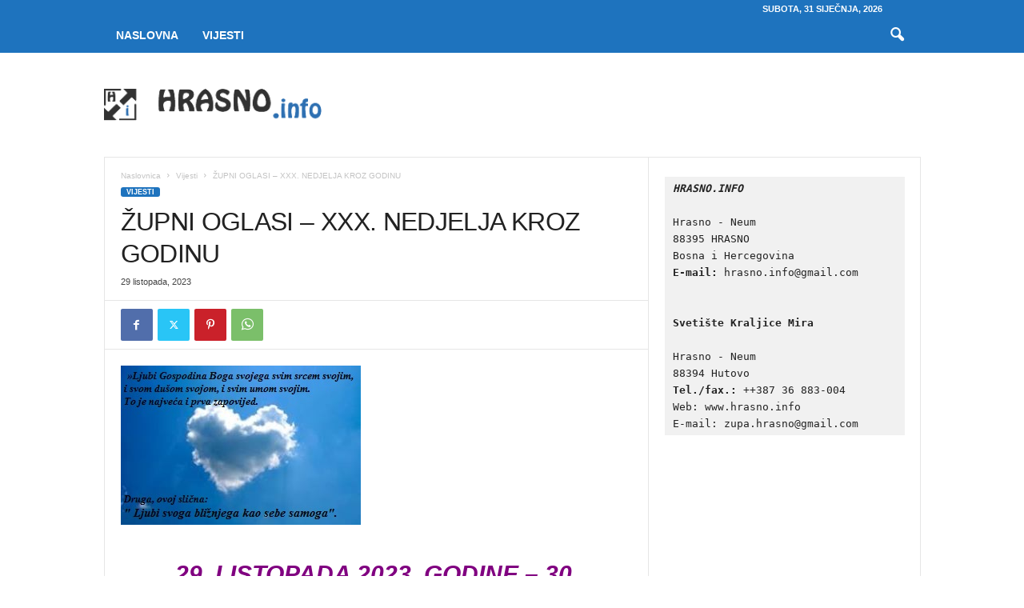

--- FILE ---
content_type: text/html; charset=UTF-8
request_url: https://hrasno.info/2023/10/29/zupni-oglasi-xxx-nedjelja-kroz-godinu-3/
body_size: 69340
content:
<!doctype html >
<!--[if IE 8]>    <html class="ie8" lang="hr"> <![endif]-->
<!--[if IE 9]>    <html class="ie9" lang="hr"> <![endif]-->
<!--[if gt IE 8]><!--> <html lang="hr"> <!--<![endif]-->
<head>
    <title>ŽUPNI OGLASI - XXX. NEDJELJA KROZ GODINU ~ Hrasno.info</title>
    <meta charset="UTF-8" />
    <meta name="viewport" content="width=device-width, initial-scale=1.0">
    <link rel="pingback" href="https://hrasno.info/xmlrpc.php" />
    <meta name='robots' content='index, follow, max-image-preview:large, max-snippet:-1, max-video-preview:-1' />
<link rel="icon" type="image/png" href="https://hrasno.info/wp-content/uploads/2019/03/cropped-s5_logo-300x300.png"><link rel="apple-touch-icon" sizes="76x76" href="https://hrasno.info/wp-content/uploads/2019/03/cropped-s5_logo-300x300.png"/><link rel="apple-touch-icon" sizes="120x120" href="https://hrasno.info/wp-content/uploads/2019/03/cropped-s5_logo-300x300.png"/><link rel="apple-touch-icon" sizes="152x152" href="https://hrasno.info/wp-content/uploads/2019/03/cropped-s5_logo-300x300.png"/><link rel="apple-touch-icon" sizes="114x114" href="https://hrasno.info/wp-content/uploads/2019/03/cropped-s5_logo-300x300.png"/><link rel="apple-touch-icon" sizes="144x144" href="https://hrasno.info/wp-content/uploads/2019/03/cropped-s5_logo-300x300.png"/>
	<!-- This site is optimized with the Yoast SEO plugin v23.5 - https://yoast.com/wordpress/plugins/seo/ -->
	<link rel="canonical" href="https://hrasno.info/2023/10/29/zupni-oglasi-xxx-nedjelja-kroz-godinu-3/" />
	<meta property="og:locale" content="hr_HR" />
	<meta property="og:type" content="article" />
	<meta property="og:title" content="ŽUPNI OGLASI - XXX. NEDJELJA KROZ GODINU ~ Hrasno.info" />
	<meta property="og:description" content="29. LISTOPADA 2023. GODINE &#8211; 30. NEDJELJA KROZ GODINU  &nbsp; 1. Sljedeća nedjelja je 05. studenog 2023. godine &#8211; 31. nedjelja kroz godinu Raspored svetih Misa:   11:00 – Župna crkva: &#8211; misa za narod. 15:00 – Čavaš: &#8211; misa u groblju.   2. Imendanski kalendar: svetkovina-blagdan-spomendan u tjednu: Pon., 30.10.: Marcijan; Marsela; German; Marojko; Klaudij Uto.,  31.10.: [&hellip;]" />
	<meta property="og:url" content="https://hrasno.info/2023/10/29/zupni-oglasi-xxx-nedjelja-kroz-godinu-3/" />
	<meta property="og:site_name" content="Hrasno.info" />
	<meta property="article:published_time" content="2023-10-29T08:55:09+00:00" />
	<meta property="article:modified_time" content="2023-10-29T20:12:00+00:00" />
	<meta property="og:image" content="https://hrasno.info/wp-content/uploads/2023/10/30-nkg_.jpg" />
	<meta property="og:image:width" content="300" />
	<meta property="og:image:height" content="199" />
	<meta property="og:image:type" content="image/jpeg" />
	<meta name="author" content="administrator" />
	<meta name="twitter:card" content="summary_large_image" />
	<meta name="twitter:label1" content="Napisao/la" />
	<meta name="twitter:data1" content="administrator" />
	<meta name="twitter:label2" content="Procijenjeno vrijeme čitanja" />
	<meta name="twitter:data2" content="1 minuta" />
	<script type="application/ld+json" class="yoast-schema-graph">{"@context":"https://schema.org","@graph":[{"@type":"Article","@id":"https://hrasno.info/2023/10/29/zupni-oglasi-xxx-nedjelja-kroz-godinu-3/#article","isPartOf":{"@id":"https://hrasno.info/2023/10/29/zupni-oglasi-xxx-nedjelja-kroz-godinu-3/"},"author":{"name":"administrator","@id":"https://hrasno.info/#/schema/person/e7f2c9d2813f7acffe26aedbec2078fc"},"headline":"ŽUPNI OGLASI &#8211; XXX. NEDJELJA KROZ GODINU","datePublished":"2023-10-29T08:55:09+00:00","dateModified":"2023-10-29T20:12:00+00:00","mainEntityOfPage":{"@id":"https://hrasno.info/2023/10/29/zupni-oglasi-xxx-nedjelja-kroz-godinu-3/"},"wordCount":277,"publisher":{"@id":"https://hrasno.info/#organization"},"image":{"@id":"https://hrasno.info/2023/10/29/zupni-oglasi-xxx-nedjelja-kroz-godinu-3/#primaryimage"},"thumbnailUrl":"https://hrasno.info/wp-content/uploads/2023/10/30-nkg_.jpg","articleSection":["Vijesti"],"inLanguage":"hr"},{"@type":"WebPage","@id":"https://hrasno.info/2023/10/29/zupni-oglasi-xxx-nedjelja-kroz-godinu-3/","url":"https://hrasno.info/2023/10/29/zupni-oglasi-xxx-nedjelja-kroz-godinu-3/","name":"ŽUPNI OGLASI - XXX. NEDJELJA KROZ GODINU ~ Hrasno.info","isPartOf":{"@id":"https://hrasno.info/#website"},"primaryImageOfPage":{"@id":"https://hrasno.info/2023/10/29/zupni-oglasi-xxx-nedjelja-kroz-godinu-3/#primaryimage"},"image":{"@id":"https://hrasno.info/2023/10/29/zupni-oglasi-xxx-nedjelja-kroz-godinu-3/#primaryimage"},"thumbnailUrl":"https://hrasno.info/wp-content/uploads/2023/10/30-nkg_.jpg","datePublished":"2023-10-29T08:55:09+00:00","dateModified":"2023-10-29T20:12:00+00:00","breadcrumb":{"@id":"https://hrasno.info/2023/10/29/zupni-oglasi-xxx-nedjelja-kroz-godinu-3/#breadcrumb"},"inLanguage":"hr","potentialAction":[{"@type":"ReadAction","target":["https://hrasno.info/2023/10/29/zupni-oglasi-xxx-nedjelja-kroz-godinu-3/"]}]},{"@type":"ImageObject","inLanguage":"hr","@id":"https://hrasno.info/2023/10/29/zupni-oglasi-xxx-nedjelja-kroz-godinu-3/#primaryimage","url":"https://hrasno.info/wp-content/uploads/2023/10/30-nkg_.jpg","contentUrl":"https://hrasno.info/wp-content/uploads/2023/10/30-nkg_.jpg","width":300,"height":199},{"@type":"BreadcrumbList","@id":"https://hrasno.info/2023/10/29/zupni-oglasi-xxx-nedjelja-kroz-godinu-3/#breadcrumb","itemListElement":[{"@type":"ListItem","position":1,"name":"Početna stranica","item":"https://hrasno.info/"},{"@type":"ListItem","position":2,"name":"Blog","item":"https://hrasno.info/blog-2/blog/"},{"@type":"ListItem","position":3,"name":"ŽUPNI OGLASI &#8211; XXX. NEDJELJA KROZ GODINU"}]},{"@type":"WebSite","@id":"https://hrasno.info/#website","url":"https://hrasno.info/","name":"Hrasno.info","description":"Zupa Hrasno","publisher":{"@id":"https://hrasno.info/#organization"},"potentialAction":[{"@type":"SearchAction","target":{"@type":"EntryPoint","urlTemplate":"https://hrasno.info/?s={search_term_string}"},"query-input":{"@type":"PropertyValueSpecification","valueRequired":true,"valueName":"search_term_string"}}],"inLanguage":"hr"},{"@type":"Organization","@id":"https://hrasno.info/#organization","name":"Hrasno.info","url":"https://hrasno.info/","logo":{"@type":"ImageObject","inLanguage":"hr","@id":"https://hrasno.info/#/schema/logo/image/","url":"https://hrasno.info/wp-content/uploads/2019/03/cropped-s5_logo.png","contentUrl":"https://hrasno.info/wp-content/uploads/2019/03/cropped-s5_logo.png","width":512,"height":512,"caption":"Hrasno.info"},"image":{"@id":"https://hrasno.info/#/schema/logo/image/"}},{"@type":"Person","@id":"https://hrasno.info/#/schema/person/e7f2c9d2813f7acffe26aedbec2078fc","name":"administrator","image":{"@type":"ImageObject","inLanguage":"hr","@id":"https://hrasno.info/#/schema/person/image/","url":"https://secure.gravatar.com/avatar/5b4bdf186cc6667b005f511b2778648c?s=96&d=mm&r=g","contentUrl":"https://secure.gravatar.com/avatar/5b4bdf186cc6667b005f511b2778648c?s=96&d=mm&r=g","caption":"administrator"},"url":"https://hrasno.info/author/ante/"}]}</script>
	<!-- / Yoast SEO plugin. -->


<link rel="alternate" type="application/rss+xml" title="Hrasno.info &raquo; Kanal" href="https://hrasno.info/feed/" />
<script type="text/javascript">
/* <![CDATA[ */
window._wpemojiSettings = {"baseUrl":"https:\/\/s.w.org\/images\/core\/emoji\/15.0.3\/72x72\/","ext":".png","svgUrl":"https:\/\/s.w.org\/images\/core\/emoji\/15.0.3\/svg\/","svgExt":".svg","source":{"concatemoji":"https:\/\/hrasno.info\/wp-includes\/js\/wp-emoji-release.min.js?ver=6.6.4"}};
/*! This file is auto-generated */
!function(i,n){var o,s,e;function c(e){try{var t={supportTests:e,timestamp:(new Date).valueOf()};sessionStorage.setItem(o,JSON.stringify(t))}catch(e){}}function p(e,t,n){e.clearRect(0,0,e.canvas.width,e.canvas.height),e.fillText(t,0,0);var t=new Uint32Array(e.getImageData(0,0,e.canvas.width,e.canvas.height).data),r=(e.clearRect(0,0,e.canvas.width,e.canvas.height),e.fillText(n,0,0),new Uint32Array(e.getImageData(0,0,e.canvas.width,e.canvas.height).data));return t.every(function(e,t){return e===r[t]})}function u(e,t,n){switch(t){case"flag":return n(e,"\ud83c\udff3\ufe0f\u200d\u26a7\ufe0f","\ud83c\udff3\ufe0f\u200b\u26a7\ufe0f")?!1:!n(e,"\ud83c\uddfa\ud83c\uddf3","\ud83c\uddfa\u200b\ud83c\uddf3")&&!n(e,"\ud83c\udff4\udb40\udc67\udb40\udc62\udb40\udc65\udb40\udc6e\udb40\udc67\udb40\udc7f","\ud83c\udff4\u200b\udb40\udc67\u200b\udb40\udc62\u200b\udb40\udc65\u200b\udb40\udc6e\u200b\udb40\udc67\u200b\udb40\udc7f");case"emoji":return!n(e,"\ud83d\udc26\u200d\u2b1b","\ud83d\udc26\u200b\u2b1b")}return!1}function f(e,t,n){var r="undefined"!=typeof WorkerGlobalScope&&self instanceof WorkerGlobalScope?new OffscreenCanvas(300,150):i.createElement("canvas"),a=r.getContext("2d",{willReadFrequently:!0}),o=(a.textBaseline="top",a.font="600 32px Arial",{});return e.forEach(function(e){o[e]=t(a,e,n)}),o}function t(e){var t=i.createElement("script");t.src=e,t.defer=!0,i.head.appendChild(t)}"undefined"!=typeof Promise&&(o="wpEmojiSettingsSupports",s=["flag","emoji"],n.supports={everything:!0,everythingExceptFlag:!0},e=new Promise(function(e){i.addEventListener("DOMContentLoaded",e,{once:!0})}),new Promise(function(t){var n=function(){try{var e=JSON.parse(sessionStorage.getItem(o));if("object"==typeof e&&"number"==typeof e.timestamp&&(new Date).valueOf()<e.timestamp+604800&&"object"==typeof e.supportTests)return e.supportTests}catch(e){}return null}();if(!n){if("undefined"!=typeof Worker&&"undefined"!=typeof OffscreenCanvas&&"undefined"!=typeof URL&&URL.createObjectURL&&"undefined"!=typeof Blob)try{var e="postMessage("+f.toString()+"("+[JSON.stringify(s),u.toString(),p.toString()].join(",")+"));",r=new Blob([e],{type:"text/javascript"}),a=new Worker(URL.createObjectURL(r),{name:"wpTestEmojiSupports"});return void(a.onmessage=function(e){c(n=e.data),a.terminate(),t(n)})}catch(e){}c(n=f(s,u,p))}t(n)}).then(function(e){for(var t in e)n.supports[t]=e[t],n.supports.everything=n.supports.everything&&n.supports[t],"flag"!==t&&(n.supports.everythingExceptFlag=n.supports.everythingExceptFlag&&n.supports[t]);n.supports.everythingExceptFlag=n.supports.everythingExceptFlag&&!n.supports.flag,n.DOMReady=!1,n.readyCallback=function(){n.DOMReady=!0}}).then(function(){return e}).then(function(){var e;n.supports.everything||(n.readyCallback(),(e=n.source||{}).concatemoji?t(e.concatemoji):e.wpemoji&&e.twemoji&&(t(e.twemoji),t(e.wpemoji)))}))}((window,document),window._wpemojiSettings);
/* ]]> */
</script>
<style id='wp-emoji-styles-inline-css' type='text/css'>

	img.wp-smiley, img.emoji {
		display: inline !important;
		border: none !important;
		box-shadow: none !important;
		height: 1em !important;
		width: 1em !important;
		margin: 0 0.07em !important;
		vertical-align: -0.1em !important;
		background: none !important;
		padding: 0 !important;
	}
</style>
<link rel='stylesheet' id='wp-block-library-css' href='https://hrasno.info/wp-includes/css/dist/block-library/style.min.css?ver=6.6.4' type='text/css' media='all' />
<style id='classic-theme-styles-inline-css' type='text/css'>
/*! This file is auto-generated */
.wp-block-button__link{color:#fff;background-color:#32373c;border-radius:9999px;box-shadow:none;text-decoration:none;padding:calc(.667em + 2px) calc(1.333em + 2px);font-size:1.125em}.wp-block-file__button{background:#32373c;color:#fff;text-decoration:none}
</style>
<style id='global-styles-inline-css' type='text/css'>
:root{--wp--preset--aspect-ratio--square: 1;--wp--preset--aspect-ratio--4-3: 4/3;--wp--preset--aspect-ratio--3-4: 3/4;--wp--preset--aspect-ratio--3-2: 3/2;--wp--preset--aspect-ratio--2-3: 2/3;--wp--preset--aspect-ratio--16-9: 16/9;--wp--preset--aspect-ratio--9-16: 9/16;--wp--preset--color--black: #000000;--wp--preset--color--cyan-bluish-gray: #abb8c3;--wp--preset--color--white: #ffffff;--wp--preset--color--pale-pink: #f78da7;--wp--preset--color--vivid-red: #cf2e2e;--wp--preset--color--luminous-vivid-orange: #ff6900;--wp--preset--color--luminous-vivid-amber: #fcb900;--wp--preset--color--light-green-cyan: #7bdcb5;--wp--preset--color--vivid-green-cyan: #00d084;--wp--preset--color--pale-cyan-blue: #8ed1fc;--wp--preset--color--vivid-cyan-blue: #0693e3;--wp--preset--color--vivid-purple: #9b51e0;--wp--preset--gradient--vivid-cyan-blue-to-vivid-purple: linear-gradient(135deg,rgba(6,147,227,1) 0%,rgb(155,81,224) 100%);--wp--preset--gradient--light-green-cyan-to-vivid-green-cyan: linear-gradient(135deg,rgb(122,220,180) 0%,rgb(0,208,130) 100%);--wp--preset--gradient--luminous-vivid-amber-to-luminous-vivid-orange: linear-gradient(135deg,rgba(252,185,0,1) 0%,rgba(255,105,0,1) 100%);--wp--preset--gradient--luminous-vivid-orange-to-vivid-red: linear-gradient(135deg,rgba(255,105,0,1) 0%,rgb(207,46,46) 100%);--wp--preset--gradient--very-light-gray-to-cyan-bluish-gray: linear-gradient(135deg,rgb(238,238,238) 0%,rgb(169,184,195) 100%);--wp--preset--gradient--cool-to-warm-spectrum: linear-gradient(135deg,rgb(74,234,220) 0%,rgb(151,120,209) 20%,rgb(207,42,186) 40%,rgb(238,44,130) 60%,rgb(251,105,98) 80%,rgb(254,248,76) 100%);--wp--preset--gradient--blush-light-purple: linear-gradient(135deg,rgb(255,206,236) 0%,rgb(152,150,240) 100%);--wp--preset--gradient--blush-bordeaux: linear-gradient(135deg,rgb(254,205,165) 0%,rgb(254,45,45) 50%,rgb(107,0,62) 100%);--wp--preset--gradient--luminous-dusk: linear-gradient(135deg,rgb(255,203,112) 0%,rgb(199,81,192) 50%,rgb(65,88,208) 100%);--wp--preset--gradient--pale-ocean: linear-gradient(135deg,rgb(255,245,203) 0%,rgb(182,227,212) 50%,rgb(51,167,181) 100%);--wp--preset--gradient--electric-grass: linear-gradient(135deg,rgb(202,248,128) 0%,rgb(113,206,126) 100%);--wp--preset--gradient--midnight: linear-gradient(135deg,rgb(2,3,129) 0%,rgb(40,116,252) 100%);--wp--preset--font-size--small: 10px;--wp--preset--font-size--medium: 20px;--wp--preset--font-size--large: 30px;--wp--preset--font-size--x-large: 42px;--wp--preset--font-size--regular: 14px;--wp--preset--font-size--larger: 48px;--wp--preset--spacing--20: 0.44rem;--wp--preset--spacing--30: 0.67rem;--wp--preset--spacing--40: 1rem;--wp--preset--spacing--50: 1.5rem;--wp--preset--spacing--60: 2.25rem;--wp--preset--spacing--70: 3.38rem;--wp--preset--spacing--80: 5.06rem;--wp--preset--shadow--natural: 6px 6px 9px rgba(0, 0, 0, 0.2);--wp--preset--shadow--deep: 12px 12px 50px rgba(0, 0, 0, 0.4);--wp--preset--shadow--sharp: 6px 6px 0px rgba(0, 0, 0, 0.2);--wp--preset--shadow--outlined: 6px 6px 0px -3px rgba(255, 255, 255, 1), 6px 6px rgba(0, 0, 0, 1);--wp--preset--shadow--crisp: 6px 6px 0px rgba(0, 0, 0, 1);}:where(.is-layout-flex){gap: 0.5em;}:where(.is-layout-grid){gap: 0.5em;}body .is-layout-flex{display: flex;}.is-layout-flex{flex-wrap: wrap;align-items: center;}.is-layout-flex > :is(*, div){margin: 0;}body .is-layout-grid{display: grid;}.is-layout-grid > :is(*, div){margin: 0;}:where(.wp-block-columns.is-layout-flex){gap: 2em;}:where(.wp-block-columns.is-layout-grid){gap: 2em;}:where(.wp-block-post-template.is-layout-flex){gap: 1.25em;}:where(.wp-block-post-template.is-layout-grid){gap: 1.25em;}.has-black-color{color: var(--wp--preset--color--black) !important;}.has-cyan-bluish-gray-color{color: var(--wp--preset--color--cyan-bluish-gray) !important;}.has-white-color{color: var(--wp--preset--color--white) !important;}.has-pale-pink-color{color: var(--wp--preset--color--pale-pink) !important;}.has-vivid-red-color{color: var(--wp--preset--color--vivid-red) !important;}.has-luminous-vivid-orange-color{color: var(--wp--preset--color--luminous-vivid-orange) !important;}.has-luminous-vivid-amber-color{color: var(--wp--preset--color--luminous-vivid-amber) !important;}.has-light-green-cyan-color{color: var(--wp--preset--color--light-green-cyan) !important;}.has-vivid-green-cyan-color{color: var(--wp--preset--color--vivid-green-cyan) !important;}.has-pale-cyan-blue-color{color: var(--wp--preset--color--pale-cyan-blue) !important;}.has-vivid-cyan-blue-color{color: var(--wp--preset--color--vivid-cyan-blue) !important;}.has-vivid-purple-color{color: var(--wp--preset--color--vivid-purple) !important;}.has-black-background-color{background-color: var(--wp--preset--color--black) !important;}.has-cyan-bluish-gray-background-color{background-color: var(--wp--preset--color--cyan-bluish-gray) !important;}.has-white-background-color{background-color: var(--wp--preset--color--white) !important;}.has-pale-pink-background-color{background-color: var(--wp--preset--color--pale-pink) !important;}.has-vivid-red-background-color{background-color: var(--wp--preset--color--vivid-red) !important;}.has-luminous-vivid-orange-background-color{background-color: var(--wp--preset--color--luminous-vivid-orange) !important;}.has-luminous-vivid-amber-background-color{background-color: var(--wp--preset--color--luminous-vivid-amber) !important;}.has-light-green-cyan-background-color{background-color: var(--wp--preset--color--light-green-cyan) !important;}.has-vivid-green-cyan-background-color{background-color: var(--wp--preset--color--vivid-green-cyan) !important;}.has-pale-cyan-blue-background-color{background-color: var(--wp--preset--color--pale-cyan-blue) !important;}.has-vivid-cyan-blue-background-color{background-color: var(--wp--preset--color--vivid-cyan-blue) !important;}.has-vivid-purple-background-color{background-color: var(--wp--preset--color--vivid-purple) !important;}.has-black-border-color{border-color: var(--wp--preset--color--black) !important;}.has-cyan-bluish-gray-border-color{border-color: var(--wp--preset--color--cyan-bluish-gray) !important;}.has-white-border-color{border-color: var(--wp--preset--color--white) !important;}.has-pale-pink-border-color{border-color: var(--wp--preset--color--pale-pink) !important;}.has-vivid-red-border-color{border-color: var(--wp--preset--color--vivid-red) !important;}.has-luminous-vivid-orange-border-color{border-color: var(--wp--preset--color--luminous-vivid-orange) !important;}.has-luminous-vivid-amber-border-color{border-color: var(--wp--preset--color--luminous-vivid-amber) !important;}.has-light-green-cyan-border-color{border-color: var(--wp--preset--color--light-green-cyan) !important;}.has-vivid-green-cyan-border-color{border-color: var(--wp--preset--color--vivid-green-cyan) !important;}.has-pale-cyan-blue-border-color{border-color: var(--wp--preset--color--pale-cyan-blue) !important;}.has-vivid-cyan-blue-border-color{border-color: var(--wp--preset--color--vivid-cyan-blue) !important;}.has-vivid-purple-border-color{border-color: var(--wp--preset--color--vivid-purple) !important;}.has-vivid-cyan-blue-to-vivid-purple-gradient-background{background: var(--wp--preset--gradient--vivid-cyan-blue-to-vivid-purple) !important;}.has-light-green-cyan-to-vivid-green-cyan-gradient-background{background: var(--wp--preset--gradient--light-green-cyan-to-vivid-green-cyan) !important;}.has-luminous-vivid-amber-to-luminous-vivid-orange-gradient-background{background: var(--wp--preset--gradient--luminous-vivid-amber-to-luminous-vivid-orange) !important;}.has-luminous-vivid-orange-to-vivid-red-gradient-background{background: var(--wp--preset--gradient--luminous-vivid-orange-to-vivid-red) !important;}.has-very-light-gray-to-cyan-bluish-gray-gradient-background{background: var(--wp--preset--gradient--very-light-gray-to-cyan-bluish-gray) !important;}.has-cool-to-warm-spectrum-gradient-background{background: var(--wp--preset--gradient--cool-to-warm-spectrum) !important;}.has-blush-light-purple-gradient-background{background: var(--wp--preset--gradient--blush-light-purple) !important;}.has-blush-bordeaux-gradient-background{background: var(--wp--preset--gradient--blush-bordeaux) !important;}.has-luminous-dusk-gradient-background{background: var(--wp--preset--gradient--luminous-dusk) !important;}.has-pale-ocean-gradient-background{background: var(--wp--preset--gradient--pale-ocean) !important;}.has-electric-grass-gradient-background{background: var(--wp--preset--gradient--electric-grass) !important;}.has-midnight-gradient-background{background: var(--wp--preset--gradient--midnight) !important;}.has-small-font-size{font-size: var(--wp--preset--font-size--small) !important;}.has-medium-font-size{font-size: var(--wp--preset--font-size--medium) !important;}.has-large-font-size{font-size: var(--wp--preset--font-size--large) !important;}.has-x-large-font-size{font-size: var(--wp--preset--font-size--x-large) !important;}
:where(.wp-block-post-template.is-layout-flex){gap: 1.25em;}:where(.wp-block-post-template.is-layout-grid){gap: 1.25em;}
:where(.wp-block-columns.is-layout-flex){gap: 2em;}:where(.wp-block-columns.is-layout-grid){gap: 2em;}
:root :where(.wp-block-pullquote){font-size: 1.5em;line-height: 1.6;}
</style>
<link rel='stylesheet' id='td-theme-css' href='https://hrasno.info/wp-content/themes/Newsmag/style.css?ver=5.4.3.1' type='text/css' media='all' />
<style id='td-theme-inline-css' type='text/css'>
    
        /* custom css - generated by TagDiv Composer */
        @media (max-width: 767px) {
            .td-header-desktop-wrap {
                display: none;
            }
        }
        @media (min-width: 767px) {
            .td-header-mobile-wrap {
                display: none;
            }
        }
    
	
</style>
<link rel='stylesheet' id='td-legacy-framework-front-style-css' href='https://hrasno.info/wp-content/plugins/td-composer/legacy/Newsmag/assets/css/td_legacy_main.css?ver=e5fcc38395b0030bac3ad179898970d6x' type='text/css' media='all' />
<script type="text/javascript" src="https://hrasno.info/wp-includes/js/jquery/jquery.min.js?ver=3.7.1" id="jquery-core-js"></script>
<script type="text/javascript" src="https://hrasno.info/wp-includes/js/jquery/jquery-migrate.min.js?ver=3.4.1" id="jquery-migrate-js"></script>
<link rel="https://api.w.org/" href="https://hrasno.info/wp-json/" /><link rel="alternate" title="JSON" type="application/json" href="https://hrasno.info/wp-json/wp/v2/posts/8866" /><link rel="EditURI" type="application/rsd+xml" title="RSD" href="https://hrasno.info/xmlrpc.php?rsd" />
<meta name="generator" content="WordPress 6.6.4" />
<link rel='shortlink' href='https://hrasno.info/?p=8866' />
<link rel="alternate" title="oEmbed (JSON)" type="application/json+oembed" href="https://hrasno.info/wp-json/oembed/1.0/embed?url=https%3A%2F%2Fhrasno.info%2F2023%2F10%2F29%2Fzupni-oglasi-xxx-nedjelja-kroz-godinu-3%2F" />
<link rel="alternate" title="oEmbed (XML)" type="text/xml+oembed" href="https://hrasno.info/wp-json/oembed/1.0/embed?url=https%3A%2F%2Fhrasno.info%2F2023%2F10%2F29%2Fzupni-oglasi-xxx-nedjelja-kroz-godinu-3%2F&#038;format=xml" />

<!-- JS generated by theme -->

<script type="text/javascript" id="td-generated-header-js">
    
    

	    var tdBlocksArray = []; //here we store all the items for the current page

	    // td_block class - each ajax block uses a object of this class for requests
	    function tdBlock() {
		    this.id = '';
		    this.block_type = 1; //block type id (1-234 etc)
		    this.atts = '';
		    this.td_column_number = '';
		    this.td_current_page = 1; //
		    this.post_count = 0; //from wp
		    this.found_posts = 0; //from wp
		    this.max_num_pages = 0; //from wp
		    this.td_filter_value = ''; //current live filter value
		    this.is_ajax_running = false;
		    this.td_user_action = ''; // load more or infinite loader (used by the animation)
		    this.header_color = '';
		    this.ajax_pagination_infinite_stop = ''; //show load more at page x
	    }

        // td_js_generator - mini detector
        ( function () {
            var htmlTag = document.getElementsByTagName("html")[0];

	        if ( navigator.userAgent.indexOf("MSIE 10.0") > -1 ) {
                htmlTag.className += ' ie10';
            }

            if ( !!navigator.userAgent.match(/Trident.*rv\:11\./) ) {
                htmlTag.className += ' ie11';
            }

	        if ( navigator.userAgent.indexOf("Edge") > -1 ) {
                htmlTag.className += ' ieEdge';
            }

            if ( /(iPad|iPhone|iPod)/g.test(navigator.userAgent) ) {
                htmlTag.className += ' td-md-is-ios';
            }

            var user_agent = navigator.userAgent.toLowerCase();
            if ( user_agent.indexOf("android") > -1 ) {
                htmlTag.className += ' td-md-is-android';
            }

            if ( -1 !== navigator.userAgent.indexOf('Mac OS X')  ) {
                htmlTag.className += ' td-md-is-os-x';
            }

            if ( /chrom(e|ium)/.test(navigator.userAgent.toLowerCase()) ) {
               htmlTag.className += ' td-md-is-chrome';
            }

            if ( -1 !== navigator.userAgent.indexOf('Firefox') ) {
                htmlTag.className += ' td-md-is-firefox';
            }

            if ( -1 !== navigator.userAgent.indexOf('Safari') && -1 === navigator.userAgent.indexOf('Chrome') ) {
                htmlTag.className += ' td-md-is-safari';
            }

            if( -1 !== navigator.userAgent.indexOf('IEMobile') ){
                htmlTag.className += ' td-md-is-iemobile';
            }

        })();

        var tdLocalCache = {};

        ( function () {
            "use strict";

            tdLocalCache = {
                data: {},
                remove: function (resource_id) {
                    delete tdLocalCache.data[resource_id];
                },
                exist: function (resource_id) {
                    return tdLocalCache.data.hasOwnProperty(resource_id) && tdLocalCache.data[resource_id] !== null;
                },
                get: function (resource_id) {
                    return tdLocalCache.data[resource_id];
                },
                set: function (resource_id, cachedData) {
                    tdLocalCache.remove(resource_id);
                    tdLocalCache.data[resource_id] = cachedData;
                }
            };
        })();

    
    
var td_viewport_interval_list=[{"limitBottom":767,"sidebarWidth":251},{"limitBottom":1023,"sidebarWidth":339}];
var td_animation_stack_effect="type0";
var tds_animation_stack=true;
var td_animation_stack_specific_selectors=".entry-thumb, img, .td-lazy-img";
var td_animation_stack_general_selectors=".td-animation-stack img, .td-animation-stack .entry-thumb, .post img, .td-animation-stack .td-lazy-img";
var tdc_is_installed="yes";
var td_ajax_url="https:\/\/hrasno.info\/wp-admin\/admin-ajax.php?td_theme_name=Newsmag&v=5.4.3.1";
var td_get_template_directory_uri="https:\/\/hrasno.info\/wp-content\/plugins\/td-composer\/legacy\/common";
var tds_snap_menu="";
var tds_logo_on_sticky="";
var tds_header_style="6";
var td_please_wait="Molimo pri\u010dekajte ...";
var td_email_user_pass_incorrect="Korisnik ili lozinka neto\u010dna!";
var td_email_user_incorrect="E-mail ili korisni\u010dko ime neto\u010dni!";
var td_email_incorrect="Neispravan e-mail !";
var td_user_incorrect="Username incorrect!";
var td_email_user_empty="Email or username empty!";
var td_pass_empty="Pass empty!";
var td_pass_pattern_incorrect="Invalid Pass Pattern!";
var td_retype_pass_incorrect="Retyped Pass incorrect!";
var tds_more_articles_on_post_enable="";
var tds_more_articles_on_post_time_to_wait="";
var tds_more_articles_on_post_pages_distance_from_top=0;
var tds_captcha="";
var tds_theme_color_site_wide="#1e73be";
var tds_smart_sidebar="enabled";
var tdThemeName="Newsmag";
var tdThemeNameWl="Newsmag";
var td_magnific_popup_translation_tPrev="Prethodno";
var td_magnific_popup_translation_tNext="Sljede\u0107i (desnu strelicu)";
var td_magnific_popup_translation_tCounter="%curr% od %total%";
var td_magnific_popup_translation_ajax_tError="Sadr\u017eaj iz %url% nije mogao biti u\u010ditan.";
var td_magnific_popup_translation_image_tError="Slika #%curr% nije mogao biti u\u010ditan.";
var tdBlockNonce="cb01b64e14";
var tdMobileMenu="enabled";
var tdMobileSearch="enabled";
var tdDateNamesI18n={"month_names":["sije\u010danj","velja\u010da","o\u017eujak","travanj","svibanj","lipanj","srpanj","kolovoz","rujan","listopad","studeni","prosinac"],"month_names_short":["sij","velj","o\u017eu","tra","svi","lip","srp","kol","ruj","lis","stu","pro"],"day_names":["Nedjelja","Ponedjeljak","Utorak","Srijeda","\u010cetvrtak","Petak","Subota"],"day_names_short":["Ned","Pon","Uto","Sri","\u010cet","Pet","Sub"]};
var td_deploy_mode="deploy";
var td_ad_background_click_link="";
var td_ad_background_click_target="";
</script>


<!-- Header style compiled by theme -->

<style>
/* custom css - generated by TagDiv Composer */
    
.td-module-exclusive .td-module-title a:before {
        content: 'EKSKLUZIVAN';
    }
    
    .td-header-border:before,
    .td-trending-now-title,
    .td_block_mega_menu .td_mega_menu_sub_cats .cur-sub-cat,
    .td-post-category:hover,
    .td-header-style-2 .td-header-sp-logo,
    .td-next-prev-wrap a:hover i,
    .page-nav .current,
    .widget_calendar tfoot a:hover,
    .td-footer-container .widget_search .wpb_button:hover,
    .td-scroll-up-visible,
    .dropcap,
    .td-category a,
    input[type="submit"]:hover,
    .td-post-small-box a:hover,
    .td-404-sub-sub-title a:hover,
    .td-rating-bar-wrap div,
    .td_top_authors .td-active .td-author-post-count,
    .td_top_authors .td-active .td-author-comments-count,
    .td_smart_list_3 .td-sml3-top-controls i:hover,
    .td_smart_list_3 .td-sml3-bottom-controls i:hover,
    .td_wrapper_video_playlist .td_video_controls_playlist_wrapper,
    .td-read-more a:hover,
    .td-login-wrap .btn,
    .td_display_err,
    .td-header-style-6 .td-top-menu-full,
    #bbpress-forums button:hover,
    #bbpress-forums .bbp-pagination .current,
    .bbp_widget_login .button:hover,
    .header-search-wrap .td-drop-down-search .btn:hover,
    .td-post-text-content .more-link-wrap:hover a,
    #buddypress div.item-list-tabs ul li > a span,
    #buddypress div.item-list-tabs ul li > a:hover span,
    #buddypress input[type=submit]:hover,
    #buddypress a.button:hover span,
    #buddypress div.item-list-tabs ul li.selected a span,
    #buddypress div.item-list-tabs ul li.current a span,
    #buddypress input[type=submit]:focus,
    .td-grid-style-3 .td-big-grid-post .td-module-thumb a:last-child:before,
    .td-grid-style-4 .td-big-grid-post .td-module-thumb a:last-child:before,
    .td-grid-style-5 .td-big-grid-post .td-module-thumb:after,
    .td_category_template_2 .td-category-siblings .td-category a:hover,
    .td-weather-week:before,
    .td-weather-information:before,
     .td_3D_btn,
    .td_shadow_btn,
    .td_default_btn,
    .td_square_btn, 
    .td_outlined_btn:hover {
        background-color: #1e73be;
    }

    @media (max-width: 767px) {
        .td-category a.td-current-sub-category {
            background-color: #1e73be;
        }
    }

    .woocommerce .onsale,
    .woocommerce .woocommerce a.button:hover,
    .woocommerce-page .woocommerce .button:hover,
    .single-product .product .summary .cart .button:hover,
    .woocommerce .woocommerce .product a.button:hover,
    .woocommerce .product a.button:hover,
    .woocommerce .product #respond input#submit:hover,
    .woocommerce .checkout input#place_order:hover,
    .woocommerce .woocommerce.widget .button:hover,
    .woocommerce .woocommerce-message .button:hover,
    .woocommerce .woocommerce-error .button:hover,
    .woocommerce .woocommerce-info .button:hover,
    .woocommerce.widget .ui-slider .ui-slider-handle,
    .vc_btn-black:hover,
	.wpb_btn-black:hover,
	.item-list-tabs .feed:hover a,
	.td-smart-list-button:hover {
    	background-color: #1e73be;
    }

    .td-header-sp-top-menu .top-header-menu > .current-menu-item > a,
    .td-header-sp-top-menu .top-header-menu > .current-menu-ancestor > a,
    .td-header-sp-top-menu .top-header-menu > .current-category-ancestor > a,
    .td-header-sp-top-menu .top-header-menu > li > a:hover,
    .td-header-sp-top-menu .top-header-menu > .sfHover > a,
    .top-header-menu ul .current-menu-item > a,
    .top-header-menu ul .current-menu-ancestor > a,
    .top-header-menu ul .current-category-ancestor > a,
    .top-header-menu ul li > a:hover,
    .top-header-menu ul .sfHover > a,
    .sf-menu ul .td-menu-item > a:hover,
    .sf-menu ul .sfHover > a,
    .sf-menu ul .current-menu-ancestor > a,
    .sf-menu ul .current-category-ancestor > a,
    .sf-menu ul .current-menu-item > a,
    .td_module_wrap:hover .entry-title a,
    .td_mod_mega_menu:hover .entry-title a,
    .footer-email-wrap a,
    .widget a:hover,
    .td-footer-container .widget_calendar #today,
    .td-category-pulldown-filter a.td-pulldown-category-filter-link:hover,
    .td-load-more-wrap a:hover,
    .td-post-next-prev-content a:hover,
    .td-author-name a:hover,
    .td-author-url a:hover,
    .td_mod_related_posts:hover .entry-title a,
    .td-search-query,
    .header-search-wrap .td-drop-down-search .result-msg a:hover,
    .td_top_authors .td-active .td-authors-name a,
    .post blockquote p,
    .td-post-content blockquote p,
    .page blockquote p,
    .comment-list cite a:hover,
    .comment-list cite:hover,
    .comment-list .comment-reply-link:hover,
    a,
    .white-menu #td-header-menu .sf-menu > li > a:hover,
    .white-menu #td-header-menu .sf-menu > .current-menu-ancestor > a,
    .white-menu #td-header-menu .sf-menu > .current-menu-item > a,
    .td_quote_on_blocks,
    #bbpress-forums .bbp-forum-freshness a:hover,
    #bbpress-forums .bbp-topic-freshness a:hover,
    #bbpress-forums .bbp-forums-list li a:hover,
    #bbpress-forums .bbp-forum-title:hover,
    #bbpress-forums .bbp-topic-permalink:hover,
    #bbpress-forums .bbp-topic-started-by a:hover,
    #bbpress-forums .bbp-topic-started-in a:hover,
    #bbpress-forums .bbp-body .super-sticky li.bbp-topic-title .bbp-topic-permalink,
    #bbpress-forums .bbp-body .sticky li.bbp-topic-title .bbp-topic-permalink,
    #bbpress-forums #subscription-toggle a:hover,
    #bbpress-forums #favorite-toggle a:hover,
    .woocommerce-account .woocommerce-MyAccount-navigation a:hover,
    .widget_display_replies .bbp-author-name,
    .widget_display_topics .bbp-author-name,
    .archive .widget_archive .current,
    .archive .widget_archive .current a,
    .td-subcategory-header .td-category-siblings .td-subcat-dropdown a.td-current-sub-category,
    .td-subcategory-header .td-category-siblings .td-subcat-dropdown a:hover,
    .td-pulldown-filter-display-option:hover,
    .td-pulldown-filter-display-option .td-pulldown-filter-link:hover,
    .td_normal_slide .td-wrapper-pulldown-filter .td-pulldown-filter-list a:hover,
    #buddypress ul.item-list li div.item-title a:hover,
    .td_block_13 .td-pulldown-filter-list a:hover,
    .td_smart_list_8 .td-smart-list-dropdown-wrap .td-smart-list-button:hover,
    .td_smart_list_8 .td-smart-list-dropdown-wrap .td-smart-list-button:hover i,
    .td-sub-footer-container a:hover,
    .td-instagram-user a,
    .td_outlined_btn,
    body .td_block_list_menu li.current-menu-item > a,
    body .td_block_list_menu li.current-menu-ancestor > a,
    body .td_block_list_menu li.current-category-ancestor > a{
        color: #1e73be;
    }

    .td-mega-menu .wpb_content_element li a:hover,
    .td_login_tab_focus {
        color: #1e73be !important;
    }

    .td-next-prev-wrap a:hover i,
    .page-nav .current,
    .widget_tag_cloud a:hover,
    .post .td_quote_box,
    .page .td_quote_box,
    .td-login-panel-title,
    #bbpress-forums .bbp-pagination .current,
    .td_category_template_2 .td-category-siblings .td-category a:hover,
    .page-template-page-pagebuilder-latest .td-instagram-user,
     .td_outlined_btn {
        border-color: #1e73be;
    }

    .td_wrapper_video_playlist .td_video_currently_playing:after,
    .item-list-tabs .feed:hover {
        border-color: #1e73be !important;
    }


    
    .td-header-top-menu,
    .td-header-wrap .td-top-menu-full {
        background-color: #1e73be;
    }

    .td-header-style-1 .td-header-top-menu,
    .td-header-style-2 .td-top-bar-container,
    .td-header-style-7 .td-header-top-menu {
        padding: 0 12px;
        top: 0;
    }

    
    .td-header-main-menu {
        background-color: #1e73be;
    }

    
    .td-header-border:before {
        background-color: #1e73be;
    }

    
    .td-footer-container,
    .td-footer-container .td_module_mx3 .meta-info,
    .td-footer-container .td_module_14 .meta-info,
    .td-footer-container .td_module_mx1 .td-block14-border {
        background-color: #1e73be;
    }
    .td-footer-container .widget_calendar #today {
    	background-color: transparent;
    }

    
    .td-sub-footer-container {
        background-color: #1e73be;
    }
    .td-sub-footer-container:after {
        background-color: transparent;
    }
    .td-sub-footer-container:before {
        background-color: transparent;
    }
    .td-footer-container.td-container {
        border-bottom-width: 0;
    }
</style>




<script type="application/ld+json">
    {
        "@context": "https://schema.org",
        "@type": "BreadcrumbList",
        "itemListElement": [
            {
                "@type": "ListItem",
                "position": 1,
                "item": {
                    "@type": "WebSite",
                    "@id": "https://hrasno.info/",
                    "name": "Naslovnica"
                }
            },
            {
                "@type": "ListItem",
                "position": 2,
                    "item": {
                    "@type": "WebPage",
                    "@id": "https://hrasno.info/category/vijesti/",
                    "name": "Vijesti"
                }
            }
            ,{
                "@type": "ListItem",
                "position": 3,
                    "item": {
                    "@type": "WebPage",
                    "@id": "https://hrasno.info/2023/10/29/zupni-oglasi-xxx-nedjelja-kroz-godinu-3/",
                    "name": "ŽUPNI OGLASI &#8211; XXX. NEDJELJA KROZ GODINU"                                
                }
            }    
        ]
    }
</script>
<link rel="icon" href="https://hrasno.info/wp-content/uploads/2019/03/cropped-s5_logo.png" sizes="32x32" />
<link rel="icon" href="https://hrasno.info/wp-content/uploads/2019/03/cropped-s5_logo.png" sizes="192x192" />
<link rel="apple-touch-icon" href="https://hrasno.info/wp-content/uploads/2019/03/cropped-s5_logo.png" />
<meta name="msapplication-TileImage" content="https://hrasno.info/wp-content/uploads/2019/03/cropped-s5_logo.png" />
	<style id="tdw-css-placeholder">/* custom css - generated by TagDiv Composer */
</style></head>

<body class="post-template-default single single-post postid-8866 single-format-standard zupni-oglasi-xxx-nedjelja-kroz-godinu-3 global-block-template-1 td-animation-stack-type0 td-full-layout" itemscope="itemscope" itemtype="https://schema.org/WebPage">

        <div class="td-scroll-up "  style="display:none;"><i class="td-icon-menu-up"></i></div>

    
    <div class="td-menu-background"></div>
<div id="td-mobile-nav">
    <div class="td-mobile-container">
        <!-- mobile menu top section -->
        <div class="td-menu-socials-wrap">
            <!-- socials -->
            <div class="td-menu-socials">
                            </div>
            <!-- close button -->
            <div class="td-mobile-close">
                <span><i class="td-icon-close-mobile"></i></span>
            </div>
        </div>

        <!-- login section -->
        
        <!-- menu section -->
        <div class="td-mobile-content">
            <div class="menu-izbornik-container"><ul id="menu-izbornik" class="td-mobile-main-menu"><li id="menu-item-4420" class="menu-item menu-item-type-custom menu-item-object-custom menu-item-home menu-item-first menu-item-4420"><a href="https://hrasno.info/">Naslovna</a></li>
<li id="menu-item-4257" class="menu-item menu-item-type-taxonomy menu-item-object-category current-post-ancestor current-menu-parent current-post-parent menu-item-4257"><a href="https://hrasno.info/category/vijesti/">Vijesti</a></li>
</ul></div>        </div>
    </div>

    <!-- register/login section -->
    </div>    <div class="td-search-background"></div>
<div class="td-search-wrap-mob">
	<div class="td-drop-down-search">
		<form method="get" class="td-search-form" action="https://hrasno.info/">
			<!-- close button -->
			<div class="td-search-close">
				<span><i class="td-icon-close-mobile"></i></span>
			</div>
			<div role="search" class="td-search-input">
				<span>Pretraživanje</span>
				<input id="td-header-search-mob" type="text" value="" name="s" autocomplete="off" />
			</div>
		</form>
		<div id="td-aj-search-mob"></div>
	</div>
</div>

    <div id="td-outer-wrap">
    
        <div class="td-outer-container">
        
            <!--
Header style 6
-->
<div class="td-header-wrap td-header-style-6">
    <div class="td-top-menu-full">
        <div class="td-header-row td-header-top-menu td-make-full">
            
    <div class="td-top-bar-container top-bar-style-4">
                <div class="td-header-sp-top-menu">

            <div class="td_data_time">
            <div >

                Subota, 31 siječnja, 2026
            </div>
        </div>
    </div>    </div>

        </div>
    </div>

    <div class="td-header-menu-wrap">
        <div class="td-header-row td-header-main-menu">
            <div class="td-make-full">
                <div id="td-header-menu" role="navigation">
        <div id="td-top-mobile-toggle"><span><i class="td-icon-font td-icon-mobile"></i></span></div>
        <div class="td-main-menu-logo td-logo-in-header">
        	<a class="td-mobile-logo td-sticky-disable" href="https://hrasno.info/">
		<img class="td-retina-data" data-retina="https://hrasno.info/wp-content/uploads/2019/03/s5_logo.png" src="https://hrasno.info/wp-content/uploads/2019/03/s5_logo.png" alt=""  width="287" height="43"/>
	</a>
		<a class="td-header-logo td-sticky-disable" href="https://hrasno.info/">
		<img class="td-retina-data" data-retina="https://hrasno.info/wp-content/uploads/2019/03/s5_logo.png" src="https://hrasno.info/wp-content/uploads/2019/03/s5_logo.png" alt=""  width="287" height="43"/>
	</a>
	    </div>
    <div class="menu-izbornik-container"><ul id="menu-izbornik-1" class="sf-menu"><li class="menu-item menu-item-type-custom menu-item-object-custom menu-item-home menu-item-first td-menu-item td-normal-menu menu-item-4420"><a href="https://hrasno.info/">Naslovna</a></li>
<li class="menu-item menu-item-type-taxonomy menu-item-object-category current-post-ancestor current-menu-parent current-post-parent td-menu-item td-normal-menu menu-item-4257"><a href="https://hrasno.info/category/vijesti/">Vijesti</a></li>
</ul></div></div>

<div class="td-search-wrapper">
    <div id="td-top-search">
        <!-- Search -->
        <div class="header-search-wrap">
            <div class="dropdown header-search">
                <a id="td-header-search-button" href="#" role="button" aria-label="search icon" class="dropdown-toggle " data-toggle="dropdown"><i class="td-icon-search"></i></a>
                                <span id="td-header-search-button-mob" class="dropdown-toggle " data-toggle="dropdown"><i class="td-icon-search"></i></span>
                            </div>
        </div>
    </div>
</div>

<div class="header-search-wrap">
	<div class="dropdown header-search">
		<div class="td-drop-down-search">
			<form method="get" class="td-search-form" action="https://hrasno.info/">
				<div role="search" class="td-head-form-search-wrap">
					<input class="needsclick" id="td-header-search" type="text" value="" name="s" autocomplete="off" /><input class="wpb_button wpb_btn-inverse btn" type="submit" id="td-header-search-top" value="Pretraživanje" />
				</div>
			</form>
			<div id="td-aj-search"></div>
		</div>
	</div>
</div>            </div>
        </div>
    </div>

    <div class="td-header-row td-header-header">
	    <div class="td-make-full">
	        <div class="td-header-sp-logo">
	                    <a class="td-main-logo" href="https://hrasno.info/">
            <img class="td-retina-data" data-retina="https://hrasno.info/wp-content/uploads/2019/03/s5_logo.png" src="https://hrasno.info/wp-content/uploads/2019/03/s5_logo.png" alt=""  width="287" height="43"/>
            <span class="td-visual-hidden">Hrasno.info</span>
        </a>
    	        </div>
	        <div class="td-header-sp-rec">
	            
<div class="td-header-ad-wrap ">
    

</div>	        </div>
	    </div>
    </div>
</div>
    <div class="td-container td-post-template-default">
        <div class="td-container-border">
            <div class="td-pb-row">
                                        <div class="td-pb-span8 td-main-content" role="main">
                            <div class="td-ss-main-content">
                                

    <article id="post-8866" class="post-8866 post type-post status-publish format-standard has-post-thumbnail hentry category-vijesti" 0>
        <div class="td-post-header td-pb-padding-side">
            <div class="entry-crumbs"><span><a title="" class="entry-crumb" href="https://hrasno.info/">Naslovnica</a></span> <i class="td-icon-right td-bread-sep"></i> <span><a title="Pregled svih poruka Vijesti" class="entry-crumb" href="https://hrasno.info/category/vijesti/">Vijesti</a></span> <i class="td-icon-right td-bread-sep td-bred-no-url-last"></i> <span class="td-bred-no-url-last">ŽUPNI OGLASI &#8211; XXX. NEDJELJA KROZ GODINU</span></div>
            <!-- category --><ul class="td-category"><li class="entry-category"><a  href="https://hrasno.info/category/vijesti/">Vijesti</a></li></ul>
            <header>
                <h1 class="entry-title">ŽUPNI OGLASI &#8211; XXX. NEDJELJA KROZ GODINU</h1>

                

                <div class="meta-info">

                    <!-- author -->                    <!-- date --><span class="td-post-date"><time class="entry-date updated td-module-date" datetime="2023-10-29T08:55:09+00:00" >29 listopada, 2023</time></span>                    <!-- modified date -->                    <!-- views -->                    <!-- comments -->                </div>
            </header>
        </div>

        <div class="td-post-sharing-top td-pb-padding-side"><div id="td_social_sharing_article_top" class="td-post-sharing td-ps-bg td-ps-notext td-post-sharing-style1 "><div class="td-post-sharing-visible"><a class="td-social-sharing-button td-social-sharing-button-js td-social-network td-social-facebook" href="https://www.facebook.com/sharer.php?u=https%3A%2F%2Fhrasno.info%2F2023%2F10%2F29%2Fzupni-oglasi-xxx-nedjelja-kroz-godinu-3%2F" title="Facebook" ><div class="td-social-but-icon"><i class="td-icon-facebook"></i></div><div class="td-social-but-text">Facebook</div></a><a class="td-social-sharing-button td-social-sharing-button-js td-social-network td-social-twitter" href="https://twitter.com/intent/tweet?text=%C5%BDUPNI+OGLASI+%E2%80%93+XXX.+NEDJELJA+KROZ+GODINU&url=https%3A%2F%2Fhrasno.info%2F2023%2F10%2F29%2Fzupni-oglasi-xxx-nedjelja-kroz-godinu-3%2F&via=Hrasno.info" title="Twitter" ><div class="td-social-but-icon"><i class="td-icon-twitter"></i></div><div class="td-social-but-text">Twitter</div></a><a class="td-social-sharing-button td-social-sharing-button-js td-social-network td-social-pinterest" href="https://pinterest.com/pin/create/button/?url=https://hrasno.info/2023/10/29/zupni-oglasi-xxx-nedjelja-kroz-godinu-3/&amp;media=https://hrasno.info/wp-content/uploads/2023/10/30-nkg_.jpg&description=%C5%BDUPNI+OGLASI+%E2%80%93+XXX.+NEDJELJA+KROZ+GODINU" title="Pinterest" ><div class="td-social-but-icon"><i class="td-icon-pinterest"></i></div><div class="td-social-but-text">Pinterest</div></a><a class="td-social-sharing-button td-social-sharing-button-js td-social-network td-social-whatsapp" href="https://api.whatsapp.com/send?text=%C5%BDUPNI+OGLASI+%E2%80%93+XXX.+NEDJELJA+KROZ+GODINU %0A%0A https://hrasno.info/2023/10/29/zupni-oglasi-xxx-nedjelja-kroz-godinu-3/" title="WhatsApp" ><div class="td-social-but-icon"><i class="td-icon-whatsapp"></i></div><div class="td-social-but-text">WhatsApp</div></a></div><div class="td-social-sharing-hidden"><ul class="td-pulldown-filter-list"></ul><a class="td-social-sharing-button td-social-handler td-social-expand-tabs" href="#" data-block-uid="td_social_sharing_article_top" title="More">
                                    <div class="td-social-but-icon"><i class="td-icon-plus td-social-expand-tabs-icon"></i></div>
                                </a></div></div></div>
        <div class="td-post-content td-pb-padding-side">

        <!-- image --><div class="td-post-featured-image"><a href="https://hrasno.info/wp-content/uploads/2023/10/30-nkg_.jpg" data-caption=""><img width="300" height="199" class="entry-thumb td-modal-image" src="https://hrasno.info/wp-content/uploads/2023/10/30-nkg_.jpg" alt="" title="30 nkg_"/></a></div>
        <!-- content --><blockquote>
<p style="text-align: center;"><span style="color: #800080;"><strong>29. LISTOPADA 2023. GODINE &#8211; 30. NEDJELJA KROZ GODINU </strong></span></p>
</blockquote>
<p>&nbsp;</p>
<p><span style="color: #0000ff;"><strong><em>1. Sljedeća nedjelja je 05. studenog 2023. godine &#8211; 31. nedjelja kroz godinu</em></strong></span></p>
<ul>
<li style="list-style-type: none;">
<ul>
<li><span style="color: #000000;"><strong><em>Raspored svetih Misa:</em></strong></span><em>  </em></li>
<li><strong><em>11:00 – </em></strong><strong><em>Župna crkva:</em></strong><em><strong> </strong></em><strong><em>&#8211; </em></strong><em>misa za narod</em><em>.</em></li>
<li><strong><em>15:00 – </em></strong><strong><em>Čavaš:</em></strong><em><strong> </strong></em><strong><em>&#8211; </em></strong><em>misa u groblju</em><em>.</em></li>
</ul>
</li>
</ul>
<p><strong> </strong></p>
<p><span style="color: #0000ff;"><strong><em>2. Imendanski kalendar: svetkovina-blagdan-spomendan u tjednu:</em></strong></span></p>
<ul>
<li style="list-style-type: none;">
<ul>
<li><strong><em>Pon., 30.10.:</em></strong><em><span class="red"> <span>Marcijan; Marsela; German; Marojko; Klaudij</span></span></em></li>
<li><strong><em>Uto.,  31.10.: </em></strong><em><span>Alfons Rodriguez; Volfgang; Anđeo; Kristofor</span></em></li>
<li><strong><em>Sri.,   01.11.: </em></strong><em><span><span style="color: #ff0000;"><strong><span class="red bold">SVI SVETI</span></strong></span>; Svetislav; Sveto; <strong>SVETKOVINA</strong></span></em></li>
<li><strong><em>Čet.,  02.11.: </em></strong><em><span><strong><span class="bold">DUŠNI DAN</span>;</strong> Duško; Duška; <strong>SPOMENDAN</strong></span></em></li>
<li><strong><em>Pet.,  03.11.: </em></strong><span style="color: #003366;"><em><span>Martin Porres; Hubert; Silvija; Berard</span></em></span></li>
<li><strong><em>Sub., 04.11.:</em></strong><em><span style="color: #000000;"><span style="color: #333333;"><strong> </strong></span><span><span style="color: #003366;">Karlo Boromejski; Dragutin; Drago; Feliks</span></span></span></em></li>
<li><strong><em>Ned., 05.11.: <span class="red" style="color: #ff0000;">31. ned. kroz god.; </span><span class="red"><span>Srijemski mučenici; Mirko; Zakarija</span></span></em></strong></li>
</ul>
</li>
</ul>
<p>&nbsp;</p>
<p><span style="color: #0000ff;"><strong><em>3. Mise kroz tjedan:</em></strong></span></p>
<ul>
<li style="list-style-type: none;">
<ul>
<li><strong><span style="color: #ff0000;"><em>Danas, 29.10. &#8211; 30. nedjelja kroz godinu</em></span></strong></li>
<li><strong><em>            – </em></strong><strong><em>Svitava</em></strong><strong><em>:</em></strong><em><strong> </strong></em><strong><em>&#8211; </em></strong><em>nema mise</em></li>
<li><strong><em>            – </em></strong><strong><em>Župna crkva:</em></strong><em><strong> </strong></em><strong><em>&#8211; </em></strong><em>misa za narod</em><em>.</em><em>                                          </em><em>     </em><em></em><em>           <strong> 11:00</strong></em></li>
<li><strong><em>            – Čavaš</em></strong><strong><em>:</em></strong><em><strong> </strong></em><strong><em>&#8211; </em></strong><em>misa u groblju. </em><em>          </em><em>                                          </em><em>     </em><em></em><em>           <strong> 15:00</strong></em></li>
<li>_________________________________________________________________________________<strong><em>  </em></strong></li>
<li><em>Pon.,30.10.: </em><em><strong>Župna crkva</strong></em><em><strong>: </strong></em><em>za ++ Marijana i Danicu Njavro.  </em><em>                         </em><strong>17:00</strong></li>
<li><em>Uto., 31.10.: </em><strong><em>Svitava: </em></strong><em> za + Milicu Raguž.                                               </em><em>          </em><em>  </em><strong>17:00</strong></li>
<li><em>Sri.,  01.11.: <span style="color: #800080;"><strong>SVETKOVINA: SVI SVETI</strong></span></em></li>
<li><em><strong>                     Grbušina lokva:</strong></em></li>
<li><em><strong>                     Brštanica:</strong></em></li>
<li><em><strong>                     Svitava:</strong></em></li>
<li><em><strong>                     Vinine:</strong></em></li>
<li><em><strong>                     Župna crkva</strong></em><em><strong>: </strong></em><em>                                             </em><em>                                      </em><em> </em><strong>11:00</strong></li>
<li>                     <em><strong>Gornje Hrasno:</strong></em></li>
<li><em>Čet., 02.11.:<span style="color: #800080;"><strong>SPOMENDAN: SVIH VJERNIH MRTVIH &#8211; DUŠNI DAN</strong></span></em></li>
<li><em><strong>                     Cerovo:</strong></em></li>
<li><em><strong>                     Kolojanj:</strong></em></li>
<li><em><strong>                     Bajovci:</strong></em></li>
<li><em><strong>                     Borut:</strong></em></li>
<li><em><strong>                     Obaljeno groblje:</strong></em></li>
<li><em><strong>                     Toplica:</strong></em></li>
<li><em><strong>                     Dašnica:</strong></em></li>
<li><em>Pet., 03.11.: <span style="color: #0000ff;"><strong>Prvi petak</strong></span></em></li>
<li><strong><em>                     Vinine &#8211; </em></strong><em>Buljkino groblje   </em><em>                                                            </em><em>  </em><strong>15:00</strong></li>
<li><strong><em>                     Svitava: </em></strong><em> za + Vidu (m) Pavlović</em><em>                                                  </em><em>  </em><strong>17:00</strong></li>
<li><em>Sub.,04.11.: <strong>Gola brda: &#8211;</strong> misa u groblju &#8211; </em><em>župnik.                      </em><em>   </em><em>                   </em><strong>11:00</strong></li>
<li>                      <strong><em>Bajovci: </em></strong><em> za + Blaža Ljubana</em><em>.                                                       </em><em>  </em><strong>17:00</strong></li>
<li><strong><em><span style="color: #ff0000;">Ned. 05.11.:</span> <span style="color: #0000ff;">31<span class="red">. nedjelja kroz godinu </span></span></em></strong><strong><em><span class="red" style="color: #ff0000;"> </span></em></strong><em>        </em>
<ul>
<li style="list-style-type: none;">
<ul>
<li><strong><em>11:00 – </em></strong><strong><em>Župna crkva:</em></strong><em><strong> </strong></em><strong><em>&#8211; </em></strong><em>misa za narod</em><em>.</em></li>
<li><strong><em>14:00 – Zriješ njive:</em></strong><em><strong> </strong></em><strong><em>&#8211; </em></strong><em>misa u groblju &#8211; župnik</em><em>.</em></li>
</ul>
</li>
</ul>
</li>
</ul>
</li>
</ul>
<ol start="2"></ol>
<ol start="4"></ol>
<ol></ol>
<ol start="2"></ol>
<p>&nbsp;</p>
<p><span style="color: #0000ff;"><strong><em>4. Raspored pohoda grobljima 2023. godine: </em></strong></span></p>
<p>Raspored pohoda grobljima za Svi Svete i Dušni dan imate u prilogu, cijeli raspored. Svim dragim pokojnima smiluj se Gospodine i udjeli im vječni mir, da Te slave kroz svu vječnost.</p>
<p>&nbsp;</p>
<p><span style="color: #0000ff;"><strong><em>5. Monografija Župa Hrasno: </em></strong></span></p>
<p>Jučer u subotu 28.10. u 15.00 sati u Velikoj dvorani don Petra Šimića</p>
<p>crkva Svete Mati Slobode na Jarunu</p>
<p>bilo predstavljanje monografije Župa Hrasno.</p>
<p>&nbsp;</p>
<p>&nbsp;</p>
<p>&nbsp;</p>
<p>&nbsp;</p>
        </div>


        <footer>
            <!-- post pagination -->            <!-- review -->
            <div class="td-post-source-tags td-pb-padding-side">
                <!-- source via -->                <!-- tags -->            </div>

            <div class="td-post-sharing-bottom td-pb-padding-side"><div class="td-post-sharing-classic"><iframe title="bottomFacebookLike" frameBorder="0" src="https://www.facebook.com/plugins/like.php?href=https://hrasno.info/2023/10/29/zupni-oglasi-xxx-nedjelja-kroz-godinu-3/&amp;layout=button_count&amp;show_faces=false&amp;width=105&amp;action=like&amp;colorscheme=light&amp;height=21" style="border:none; overflow:hidden; width:105px; height:21px; background-color:transparent;"></iframe></div><div id="td_social_sharing_article_bottom" class="td-post-sharing td-ps-bg td-ps-notext td-post-sharing-style1 "><div class="td-post-sharing-visible"><a class="td-social-sharing-button td-social-sharing-button-js td-social-network td-social-facebook" href="https://www.facebook.com/sharer.php?u=https%3A%2F%2Fhrasno.info%2F2023%2F10%2F29%2Fzupni-oglasi-xxx-nedjelja-kroz-godinu-3%2F" title="Facebook" ><div class="td-social-but-icon"><i class="td-icon-facebook"></i></div><div class="td-social-but-text">Facebook</div></a><a class="td-social-sharing-button td-social-sharing-button-js td-social-network td-social-twitter" href="https://twitter.com/intent/tweet?text=%C5%BDUPNI+OGLASI+%E2%80%93+XXX.+NEDJELJA+KROZ+GODINU&url=https%3A%2F%2Fhrasno.info%2F2023%2F10%2F29%2Fzupni-oglasi-xxx-nedjelja-kroz-godinu-3%2F&via=Hrasno.info" title="Twitter" ><div class="td-social-but-icon"><i class="td-icon-twitter"></i></div><div class="td-social-but-text">Twitter</div></a><a class="td-social-sharing-button td-social-sharing-button-js td-social-network td-social-pinterest" href="https://pinterest.com/pin/create/button/?url=https://hrasno.info/2023/10/29/zupni-oglasi-xxx-nedjelja-kroz-godinu-3/&amp;media=https://hrasno.info/wp-content/uploads/2023/10/30-nkg_.jpg&description=%C5%BDUPNI+OGLASI+%E2%80%93+XXX.+NEDJELJA+KROZ+GODINU" title="Pinterest" ><div class="td-social-but-icon"><i class="td-icon-pinterest"></i></div><div class="td-social-but-text">Pinterest</div></a><a class="td-social-sharing-button td-social-sharing-button-js td-social-network td-social-whatsapp" href="https://api.whatsapp.com/send?text=%C5%BDUPNI+OGLASI+%E2%80%93+XXX.+NEDJELJA+KROZ+GODINU %0A%0A https://hrasno.info/2023/10/29/zupni-oglasi-xxx-nedjelja-kroz-godinu-3/" title="WhatsApp" ><div class="td-social-but-icon"><i class="td-icon-whatsapp"></i></div><div class="td-social-but-text">WhatsApp</div></a></div><div class="td-social-sharing-hidden"><ul class="td-pulldown-filter-list"></ul><a class="td-social-sharing-button td-social-handler td-social-expand-tabs" href="#" data-block-uid="td_social_sharing_article_bottom" title="More">
                                    <div class="td-social-but-icon"><i class="td-icon-plus td-social-expand-tabs-icon"></i></div>
                                </a></div></div></div>            <!-- next prev --><div class="td-block-row td-post-next-prev"><div class="td-block-span6 td-post-prev-post"><div class="td-post-next-prev-content"><span>Prethodni članak</span><a href="https://hrasno.info/2023/10/22/zupni-oglasi-xxix-nedjelja-kroz-godinu-2/">ŽUPNI OGLASI &#8211; XXIX. NEDJELJA KROZ GODINU</a></div></div><div class="td-next-prev-separator"></div><div class="td-block-span6 td-post-next-post"><div class="td-post-next-prev-content"><span>Sljedeći članak</span><a href="https://hrasno.info/2023/10/29/pohodi-grobljima-2023-godine/">POHODI GROBLJIMA &#8211; 2023. GODINE</a></div></div></div>            <!-- author box --><div class="td-author-name vcard author" style="display: none"><span class="fn"><a href="https://hrasno.info/author/ante/">administrator</a></span></div>	        <!-- meta -->        </footer>

    </article> <!-- /.post -->

    <script>var block_tdi_3 = new tdBlock();
block_tdi_3.id = "tdi_3";
block_tdi_3.atts = '{"limit":3,"ajax_pagination":"next_prev","live_filter":"cur_post_same_categories","td_ajax_filter_type":"td_custom_related","class":"tdi_3","td_column_number":3,"block_type":"td_block_related_posts","live_filter_cur_post_id":8866,"live_filter_cur_post_author":"1","block_template_id":"","header_color":"","ajax_pagination_infinite_stop":"","offset":"","td_ajax_preloading":"","td_filter_default_txt":"","td_ajax_filter_ids":"","el_class":"","color_preset":"","ajax_pagination_next_prev_swipe":"","border_top":"","css":"","tdc_css":"","tdc_css_class":"tdi_3","tdc_css_class_style":"tdi_3_rand_style"}';
block_tdi_3.td_column_number = "3";
block_tdi_3.block_type = "td_block_related_posts";
block_tdi_3.post_count = "3";
block_tdi_3.found_posts = "408";
block_tdi_3.header_color = "";
block_tdi_3.ajax_pagination_infinite_stop = "";
block_tdi_3.max_num_pages = "136";
tdBlocksArray.push(block_tdi_3);
</script><div class="td_block_wrap td_block_related_posts tdi_3 td_with_ajax_pagination td-pb-border-top td_block_template_1"  data-td-block-uid="tdi_3" ><h4 class="td-related-title"><a id="tdi_4" class="td-related-left td-cur-simple-item" data-td_filter_value="" data-td_block_id="tdi_3" href="#">VEZANI ČLANCI</a><a id="tdi_5" class="td-related-right" data-td_filter_value="td_related_more_from_author" data-td_block_id="tdi_3" href="#">VIŠE OD AUTORA</a></h4><div id=tdi_3 class="td_block_inner">

	<div class="td-related-row">

	<div class="td-related-span4">

        <div class="td_module_related_posts td-animation-stack td_mod_related_posts td-cpt-post">
            <div class="td-module-image">
                <div class="td-module-thumb"><a href="https://hrasno.info/2026/01/19/zupni-oglasi-ii-nedjelja-kroz-godinu-4/"  rel="bookmark" class="td-image-wrap " title="ŽUPNI OGLASI &#8211; II. NEDJELJA KROZ GODINU" ><img class="entry-thumb" src="" alt="" title="ŽUPNI OGLASI &#8211; II. NEDJELJA KROZ GODINU" data-type="image_tag" data-img-url="https://hrasno.info/wp-content/uploads/2026/01/2-NKG-238x168.jpg"  width="238" height="168" /></a></div>                            </div>
            <div class="item-details">
                <h3 class="entry-title td-module-title"><a href="https://hrasno.info/2026/01/19/zupni-oglasi-ii-nedjelja-kroz-godinu-4/"  rel="bookmark" title="ŽUPNI OGLASI &#8211; II. NEDJELJA KROZ GODINU">ŽUPNI OGLASI &#8211; II. NEDJELJA KROZ GODINU</a></h3>            </div>
        </div>
        
	</div> <!-- ./td-related-span4 -->

	<div class="td-related-span4">

        <div class="td_module_related_posts td-animation-stack td_mod_related_posts td-cpt-post">
            <div class="td-module-image">
                <div class="td-module-thumb"><a href="https://hrasno.info/2026/01/12/zupni-oglasi-krstenje-gospodinovo-4/"  rel="bookmark" class="td-image-wrap " title="ŽUPNI OGLASI &#8211; KRŠTENJE GOSPODINOVO" ><img class="entry-thumb" src="" alt="" title="ŽUPNI OGLASI &#8211; KRŠTENJE GOSPODINOVO" data-type="image_tag" data-img-url="https://hrasno.info/wp-content/uploads/2026/01/krstenje-gospodinovo-238x178.png"  width="238" height="178" /></a></div>                            </div>
            <div class="item-details">
                <h3 class="entry-title td-module-title"><a href="https://hrasno.info/2026/01/12/zupni-oglasi-krstenje-gospodinovo-4/"  rel="bookmark" title="ŽUPNI OGLASI &#8211; KRŠTENJE GOSPODINOVO">ŽUPNI OGLASI &#8211; KRŠTENJE GOSPODINOVO</a></h3>            </div>
        </div>
        
	</div> <!-- ./td-related-span4 -->

	<div class="td-related-span4">

        <div class="td_module_related_posts td-animation-stack td_mod_related_posts td-cpt-post">
            <div class="td-module-image">
                <div class="td-module-thumb"><a href="https://hrasno.info/2026/01/05/zupni-oglasi-ii-nedjelja-po-bozicu/"  rel="bookmark" class="td-image-wrap " title="ŽUPNI OGLASI &#8211; II. NEDJELJA PO BOŽIĆU" ><img class="entry-thumb" src="" alt="" title="ŽUPNI OGLASI &#8211; II. NEDJELJA PO BOŽIĆU" data-type="image_tag" data-img-url="https://hrasno.info/wp-content/uploads/2026/01/II-po-bozicu-238x178.jpg"  width="238" height="178" /></a></div>                            </div>
            <div class="item-details">
                <h3 class="entry-title td-module-title"><a href="https://hrasno.info/2026/01/05/zupni-oglasi-ii-nedjelja-po-bozicu/"  rel="bookmark" title="ŽUPNI OGLASI &#8211; II. NEDJELJA PO BOŽIĆU">ŽUPNI OGLASI &#8211; II. NEDJELJA PO BOŽIĆU</a></h3>            </div>
        </div>
        
	</div> <!-- ./td-related-span4 --></div><!--./row-fluid--></div><div class="td-next-prev-wrap"><a href="#" class="td-ajax-prev-page ajax-page-disabled" aria-label="prev-page" id="prev-page-tdi_3" data-td_block_id="tdi_3"><i class="td-next-prev-icon td-icon-font td-icon-menu-left"></i></a><a href="#"  class="td-ajax-next-page" aria-label="next-page" id="next-page-tdi_3" data-td_block_id="tdi_3"><i class="td-next-prev-icon td-icon-font td-icon-menu-right"></i></a></div></div> <!-- ./block -->
                            </div>
                        </div>
                        <div class="td-pb-span4 td-main-sidebar" role="complementary">
                            <div class="td-ss-main-sidebar">
                                <aside class="td_block_template_1 widget widget_block">
<pre class="wp-block-preformatted"><strong><em>HRASNO.INFO </em></strong>

Hrasno - Neum 
88395 HRASNO 
Bosna i Hercegovina 
<strong>E-mail:</strong> <a href="mailto:hrasno.info@gmail.com">hrasno.info@gmail.com</a>


<strong>Svetište Kraljice Mira</strong> 

Hrasno - Neum 
88394 Hutovo 
<strong>Tel./fax.: </strong>++387 36 883-004 
Web: <a href="https://hrasno.info/">www.hrasno.info </a>
E-mail: <a href="mailto:zupa.hrasno@gmail.com">zupa.hrasno@gmail.com</a>
</pre>
</aside>                            </div>
                        </div>
                                    </div> <!-- /.td-pb-row -->
        </div>
    </div> <!-- /.td-container -->

    <!-- Instagram -->
    

    <!-- Footer -->
    <div class="td-footer-container td-container">

	<div class="td-pb-row">
		<div class="td-pb-span12">
					</div>
	</div>

	<div class="td-pb-row">
		<div class="td-pb-span12 td-footer-full">
			<div class="td-footer-info td-pb-padding-side"><div class="footer-logo-wrap"><a href="https://hrasno.info/"><img class="td-retina-data" src="https://hrasno.info/wp-content/uploads/2019/03/s5_logo.png" data-retina="https://hrasno.info/wp-content/uploads/2019/03/s5_logo.png" alt="" title=""  width="287" height="43" /></a></div><div class="footer-text-wrap">HRASNO.INFO
Hrasno - Neum
88395 HRASNO
Bosna i Hercegovina
E-mail: hrasno.info@gmail.com
<br>
Svetište Kraljice Mira
Hrasno - Neum
88394 Hutovo
Tel./fax.: ++387 36 883-004
Web: www.hrasno.info
E-mail: zupa.hrasno@gmail.com</div><div class="footer-social-wrap td-social-style2"></div></div>		</div>
		<div class="td-pb-span12">
					</div>
	</div>
</div>

    <!-- Sub Footer -->
        </div><!--close td-outer-container-->
</div><!--close td-outer-wrap-->



    <!--

        Theme: Newsmag by tagDiv.com 2024
        Version: 5.4.3.1 (rara)
        Deploy mode: deploy
        
        uid: 697d61296a294
    -->

    <script type="text/javascript" src="https://hrasno.info/wp-content/plugins/td-composer/legacy/Newsmag/js/tagdiv_theme.min.js?ver=5.4.3.1" id="td-site-min-js"></script>

<!-- JS generated by theme -->

<script type="text/javascript" id="td-generated-footer-js">
    

                    jQuery().ready(function jQuery_ready() {
                        tdAjaxCount.tdGetViewsCountsAjax("post","[8866]");
                    });
                
</script>


<script>var td_res_context_registered_atts=[];</script>

</body>
</html>

--- FILE ---
content_type: text/html; charset=UTF-8
request_url: https://hrasno.info/wp-admin/admin-ajax.php?td_theme_name=Newsmag&v=5.4.3.1
body_size: -77
content:
{"8866":82}